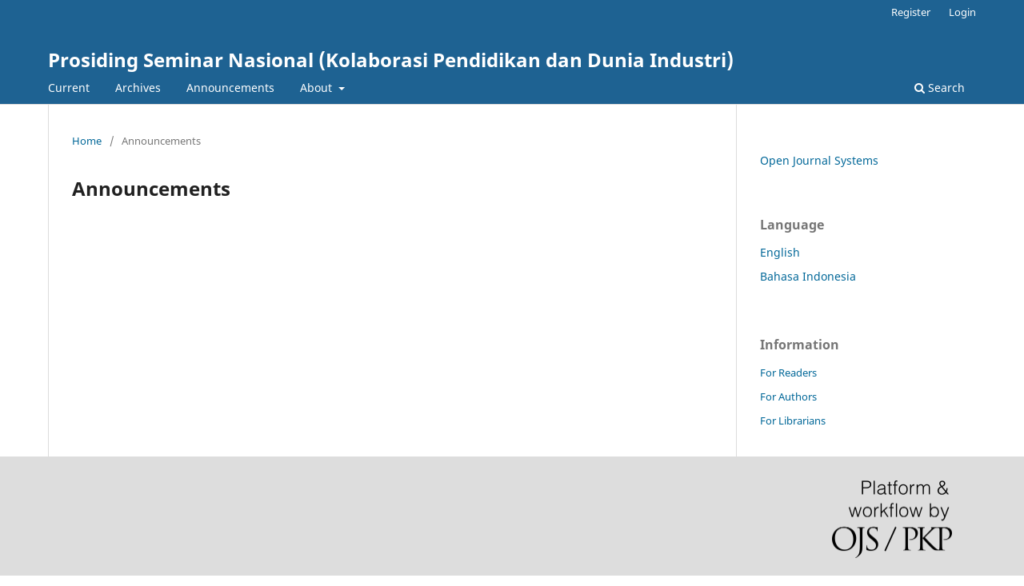

--- FILE ---
content_type: text/html; charset=utf-8
request_url: https://prosiding.ikippgribojonegoro.ac.id/index.php/KPDI/announcement
body_size: 1711
content:
<!DOCTYPE html>
<html lang="en-US" xml:lang="en-US">
<head>
	<meta charset="utf-8">
	<meta name="viewport" content="width=device-width, initial-scale=1.0">
	<title>
		Announcements
							| Prosiding Seminar Nasional (Kolaborasi Pendidikan dan Dunia Industri)
			</title>

	
<meta name="generator" content="Open Journal Systems 3.3.0.21" />
	<link rel="stylesheet" href="http://prosiding.ikippgribojonegoro.ac.id/index.php/KPDI/$$$call$$$/page/page/css?name=stylesheet" type="text/css" /><link rel="stylesheet" href="http://prosiding.ikippgribojonegoro.ac.id/index.php/KPDI/$$$call$$$/page/page/css?name=font" type="text/css" /><link rel="stylesheet" href="http://prosiding.ikippgribojonegoro.ac.id/lib/pkp/styles/fontawesome/fontawesome.css?v=3.3.0.21" type="text/css" />
</head>
<body class="pkp_page_announcement pkp_op_index" dir="ltr">

	<div class="pkp_structure_page">

				<header class="pkp_structure_head" id="headerNavigationContainer" role="banner">
						
 <nav class="cmp_skip_to_content" aria-label="Jump to content links">
	<a href="#pkp_content_main">Skip to main content</a>
	<a href="#siteNav">Skip to main navigation menu</a>
		<a href="#pkp_content_footer">Skip to site footer</a>
</nav>

			<div class="pkp_head_wrapper">

				<div class="pkp_site_name_wrapper">
					<button class="pkp_site_nav_toggle">
						<span>Open Menu</span>
					</button>
										<div class="pkp_site_name">
																<a href="						http://prosiding.ikippgribojonegoro.ac.id/index.php/KPDI/index
					" class="is_text">Prosiding Seminar Nasional (Kolaborasi Pendidikan dan Dunia Industri)</a>
										</div>
				</div>

				
				<nav class="pkp_site_nav_menu" aria-label="Site Navigation">
					<a id="siteNav"></a>
					<div class="pkp_navigation_primary_row">
						<div class="pkp_navigation_primary_wrapper">
																				<ul id="navigationPrimary" class="pkp_navigation_primary pkp_nav_list">
								<li class="">
				<a href="http://prosiding.ikippgribojonegoro.ac.id/index.php/KPDI/issue/current">
					Current
				</a>
							</li>
								<li class="">
				<a href="http://prosiding.ikippgribojonegoro.ac.id/index.php/KPDI/issue/archive">
					Archives
				</a>
							</li>
								<li class="">
				<a href="http://prosiding.ikippgribojonegoro.ac.id/index.php/KPDI/announcement">
					Announcements
				</a>
							</li>
								<li class="">
				<a href="http://prosiding.ikippgribojonegoro.ac.id/index.php/KPDI/about">
					About
				</a>
									<ul>
																					<li class="">
									<a href="http://prosiding.ikippgribojonegoro.ac.id/index.php/KPDI/about">
										About the Journal
									</a>
								</li>
																												<li class="">
									<a href="http://prosiding.ikippgribojonegoro.ac.id/index.php/KPDI/about/submissions">
										Submissions
									</a>
								</li>
																												<li class="">
									<a href="http://prosiding.ikippgribojonegoro.ac.id/index.php/KPDI/about/editorialTeam">
										Editorial Team
									</a>
								</li>
																												<li class="">
									<a href="http://prosiding.ikippgribojonegoro.ac.id/index.php/KPDI/about/privacy">
										Privacy Statement
									</a>
								</li>
																															</ul>
							</li>
			</ul>

				

																						<div class="pkp_navigation_search_wrapper">
									<a href="http://prosiding.ikippgribojonegoro.ac.id/index.php/KPDI/search" class="pkp_search pkp_search_desktop">
										<span class="fa fa-search" aria-hidden="true"></span>
										Search
									</a>
								</div>
													</div>
					</div>
					<div class="pkp_navigation_user_wrapper" id="navigationUserWrapper">
							<ul id="navigationUser" class="pkp_navigation_user pkp_nav_list">
								<li class="profile">
				<a href="http://prosiding.ikippgribojonegoro.ac.id/index.php/KPDI/user/register">
					Register
				</a>
							</li>
								<li class="profile">
				<a href="http://prosiding.ikippgribojonegoro.ac.id/index.php/KPDI/login">
					Login
				</a>
							</li>
										</ul>

					</div>
				</nav>
			</div><!-- .pkp_head_wrapper -->
		</header><!-- .pkp_structure_head -->

						<div class="pkp_structure_content has_sidebar">
			<div class="pkp_structure_main" role="main">
				<a id="pkp_content_main"></a>

<div class="page page_announcements">
	<nav class="cmp_breadcrumbs" role="navigation" aria-label="You are here:">
	<ol>
		<li>
			<a href="http://prosiding.ikippgribojonegoro.ac.id/index.php/KPDI/index">
				Home
			</a>
			<span class="separator">/</span>
		</li>
		<li class="current">
			<span aria-current="page">
									Announcements
							</span>
		</li>
	</ol>
</nav>

	<h1>
		Announcements
	</h1>
	
	

	<ul class="cmp_announcements">
	</ul>
</div><!-- .page -->

	</div><!-- pkp_structure_main -->

									<div class="pkp_structure_sidebar left" role="complementary" aria-label="Sidebar">
				<div class="pkp_block block_developed_by">
	<h2 class="pkp_screen_reader">
		Developed By
	</h2>

	<div class="content">
		<a href="http://pkp.sfu.ca/ojs/">
			Open Journal Systems
		</a>
	</div>
</div>
<div class="pkp_block block_language">
	<h2 class="title">
		Language
	</h2>

	<div class="content">
		<ul>
							<li class="locale_en_US current" lang="en-US">
					<a href="http://prosiding.ikippgribojonegoro.ac.id/index.php/KPDI/user/setLocale/en_US?source=%2Findex.php%2FKPDI%2Fannouncement">
						English
					</a>
				</li>
							<li class="locale_id_ID" lang="id-ID">
					<a href="http://prosiding.ikippgribojonegoro.ac.id/index.php/KPDI/user/setLocale/id_ID?source=%2Findex.php%2FKPDI%2Fannouncement">
						Bahasa Indonesia
					</a>
				</li>
					</ul>
	</div>
</div><!-- .block_language -->
<div class="pkp_block block_information">
	<h2 class="title">Information</h2>
	<div class="content">
		<ul>
							<li>
					<a href="http://prosiding.ikippgribojonegoro.ac.id/index.php/KPDI/information/readers">
						For Readers
					</a>
				</li>
										<li>
					<a href="http://prosiding.ikippgribojonegoro.ac.id/index.php/KPDI/information/authors">
						For Authors
					</a>
				</li>
										<li>
					<a href="http://prosiding.ikippgribojonegoro.ac.id/index.php/KPDI/information/librarians">
						For Librarians
					</a>
				</li>
					</ul>
	</div>
</div>

			</div><!-- pkp_sidebar.left -->
			</div><!-- pkp_structure_content -->

<div class="pkp_structure_footer_wrapper" role="contentinfo">
	<a id="pkp_content_footer"></a>

	<div class="pkp_structure_footer">

		
		<div class="pkp_brand_footer" role="complementary">
			<a href="http://prosiding.ikippgribojonegoro.ac.id/index.php/KPDI/about/aboutThisPublishingSystem">
				<img alt="More information about the publishing system, Platform and Workflow by OJS/PKP." src="http://prosiding.ikippgribojonegoro.ac.id/templates/images/ojs_brand.png">
			</a>
		</div>
	</div>
</div><!-- pkp_structure_footer_wrapper -->

</div><!-- pkp_structure_page -->

<script src="http://prosiding.ikippgribojonegoro.ac.id/lib/pkp/lib/vendor/components/jquery/jquery.min.js?v=3.3.0.21" type="text/javascript"></script><script src="http://prosiding.ikippgribojonegoro.ac.id/lib/pkp/lib/vendor/components/jqueryui/jquery-ui.min.js?v=3.3.0.21" type="text/javascript"></script><script src="http://prosiding.ikippgribojonegoro.ac.id/plugins/themes/default/js/lib/popper/popper.js?v=3.3.0.21" type="text/javascript"></script><script src="http://prosiding.ikippgribojonegoro.ac.id/plugins/themes/default/js/lib/bootstrap/util.js?v=3.3.0.21" type="text/javascript"></script><script src="http://prosiding.ikippgribojonegoro.ac.id/plugins/themes/default/js/lib/bootstrap/dropdown.js?v=3.3.0.21" type="text/javascript"></script><script src="http://prosiding.ikippgribojonegoro.ac.id/plugins/themes/default/js/main.js?v=3.3.0.21" type="text/javascript"></script>


</body>
</html>
